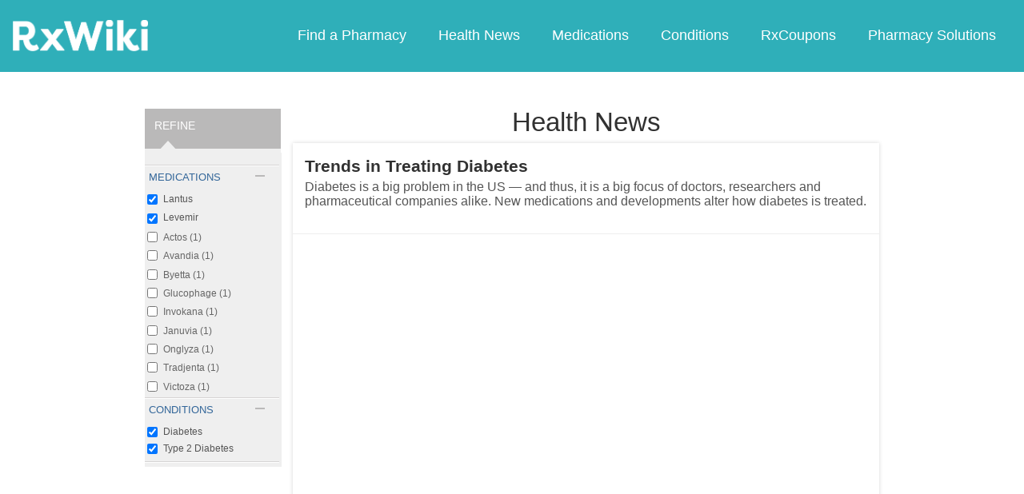

--- FILE ---
content_type: text/html; charset=utf-8
request_url: https://www.google.com/recaptcha/api2/aframe
body_size: 267
content:
<!DOCTYPE HTML><html><head><meta http-equiv="content-type" content="text/html; charset=UTF-8"></head><body><script nonce="4ms0-RH0FKXndVrFCGivtw">/** Anti-fraud and anti-abuse applications only. See google.com/recaptcha */ try{var clients={'sodar':'https://pagead2.googlesyndication.com/pagead/sodar?'};window.addEventListener("message",function(a){try{if(a.source===window.parent){var b=JSON.parse(a.data);var c=clients[b['id']];if(c){var d=document.createElement('img');d.src=c+b['params']+'&rc='+(localStorage.getItem("rc::a")?sessionStorage.getItem("rc::b"):"");window.document.body.appendChild(d);sessionStorage.setItem("rc::e",parseInt(sessionStorage.getItem("rc::e")||0)+1);localStorage.setItem("rc::h",'1769634079175');}}}catch(b){}});window.parent.postMessage("_grecaptcha_ready", "*");}catch(b){}</script></body></html>

--- FILE ---
content_type: text/javascript; charset=utf-8
request_url: https://app.link/_r?sdk=web2.86.5&branch_key=key_live_ofAKvbd28YCAHL8U4QHP5amkqrmuEgq6&callback=branch_callback__0
body_size: 69
content:
/**/ typeof branch_callback__0 === 'function' && branch_callback__0("1545164193860138604");